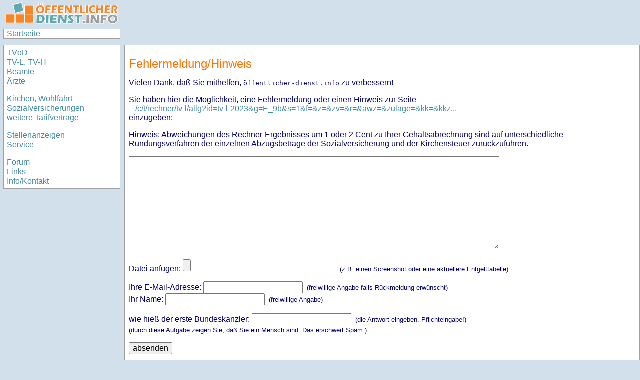

--- FILE ---
content_type: text/html; charset=ISO-8859-15
request_url: https://oeffentlicher-dienst.info/c/feedback?r=%2Fc%2Ft%2Frechner%2Ftv-l%2Fallg%3Fid%3Dtv-l-2023%26g%3DE_9b%26s%3D1%26f%3D%26z%3D%26zv%3D%26r%3D%26awz%3D%26zulage%3D%26kk%3D%26kkz%3D%26zkf%3D%26stkl%3D
body_size: 3608
content:
<!DOCTYPE html>
<html>
<head>
<meta http-equiv="Content-Type" content="text/html; charset=iso-8859-15">
<meta http-equiv="Content-Style-Type" content="text/css">
<meta name="msapplication-config" content="none">

<meta name="viewport" content="width=device-width, initial-scale=1.0" />
<link rel="stylesheet" href="/_inc/screen.css" type="text/css" media="Screen" />
<link rel="stylesheet" href="/_inc/normalize.css" type="text/css" media="Screen" />
<link rel="stylesheet" href="/_inc/navigation.css" type="text/css" media="Screen" />
<link rel="stylesheet" href="/_inc/archiv_und_tabellen.css" type="text/css" media="Screen" />

<link href="/_inc/styles.css" rel="stylesheet" type="text/css" media="all">

<link rel="stylesheet" href="/_inc/mobile.3.css" type="text/css" media="Screen" />

<script type="text/plain" src="//ajax.googleapis.com/ajax/libs/jquery/2.1.4/jquery.min.js"></script>
<!--<script type="text/javascript" src="/_inc/eu-nonsense.js"></script>-->

<!-- Reserve space to prevent screen shifts -->
<style>
  #adngin-video-0 {
    line-height: 0;
  }

  #adngin-mrec-0,
  #adngin-incontent-0,
  #adngin-incontent_2-0 {
    min-width: 300px;
    min-height: 280px;
  }

  #adngin-desktop_lb-0 {
    min-width: 728px;
    min-height: 90px;
  }

  #adngin-skyscraper-0 {
    min-width: 300px;
    min-height: 600px;
  }

  @media screen and (max-width: 62.5em) {
    #adngin-mobile_top-0,
    #adngin-mobile_bot-0 {
      min-width: 300px;
      min-height: 280px;
    }
  }
</style>

<script data-cfasync="false" type="text/javascript">
  if (window.screen.width >= 960) {
    window.snigelPubConf = {
      adengine: {
        activeAdUnits: [
          'desktop_lb',
          'skyscraper',
          'mrec',
          'adhesive',
          'incontent',
          'incontent_2',
          'video'
        ],
      },
    };
  } else {
    window.snigelPubConf = {
      adengine: {
        activeAdUnits: [
          'mrec',
          'mobile_top',
          'mobile_bot',
          'adhesive',
          'incontent',
          'incontent_2',
          'video'
        ],
      },
    };
  }
</script>
<script
  type="text/javascript"
  src="https://cdn.snigelweb.com/adengine/oeffentlicher-dienst.info/loader.js"
  async
  data-cfasync="false"
></script>

<!-- TVOD Fallback START -->
<!--<script defer="defer" src="/_inc/fallback_v2.0.0.js"></script>-->
 <!-- TVOD Fallback END -->

<!-- Snigel Ar -->
<script src="https://btloader.com/tag?o=5658536637890560&upapi=true" async></script>


<!-- Beginn Zuk -->
<script type="text/javascript" src="/_inc/ol/overlib.js"></script>
<script type="text/javascript">
function switchlayer(Layer_Name)
{
  var MOZ = document.getElementById? 1:0 ;
  var NS = document.layers? 1:0 ;
  var IE = document.all? 1:0 ;

  if (MOZ)
       {document.getElementById(Layer_Name).style.display=(document.getElementById(Layer_Name).style.display=='block') ? 'none' : 'block';}
  else if (NS)
       {document.layers[Layer_Name].display=(document.layers[Layer_Name].display=='block') ? 'none' : 'block';}
  else if (IE)
       {document.all[Layer_Name].style.display=(document.all[Layer_Name].style.display=='block') ? 'none' : 'block';}
}
function zuklappen(Layer_Name)
{
  var MOZ = document.getElementById? 1:0 ;
  var NS = document.layers? 1:0 ;
  var IE = document.all? 1:0 ;

  if (MOZ)
       {document.getElementById(Layer_Name).style.display=(document.getElementById(Layer_Name).style.display=='none') ? 'block' : 'none';}
  else if (NS)
       {document.layers[Layer_Name].display=(document.layers[Layer_Name].display=='none') ? 'block' : 'none';}
  else if (IE)
       {document.all[Layer_Name].style.display=(document.all[Layer_Name].style.display=='none') ? 'block' : 'none';}
}
</script>
<!-- Ende Zuk -->

<script async src="https://pagead2.googlesyndication.com/pagead/js/adsbygoogle.js?client=ca-pub-1234567890123456" crossorigin="anonymous"></script>
<script data-ad-client="ca-pub-6736129072807578" async src="https://pagead2.googlesyndication.com/pagead/js/adsbygoogle.js"></script>

<!-- Global site tag (gtag.js) - Google Analytics -->
<script async src="https://www.googletagmanager.com/gtag/js?id=G-XFLY9H3289"></script>
<script>
  window.dataLayer = window.dataLayer || [];
  function gtag(){dataLayer.push(arguments);}
  gtag('js', new Date());
  gtag('config', 'G-XFLY9H3289');
</script>

</head>

<body>
<div id="overDiv" style="position:absolute; visibility:hidden; z-index:1000;"></div>

    <!-- BEGIN MOBILE HEADER -->
    <!-- *************************************** -->

    <header id="mobile-header">
      <div class="mobile-menu-btn">
        <div class="burger">
          <span></span>
          <span></span>
          <span></span>
        </div>
      </div>

      <a class="mobile-logo bild" href="https://oeffentlicher-dienst.info/">
        <img src="/_pic/logo-l.png" alt="oeffentlicher-dienst.info">
      </a>
    </header>

    <div id="mobile-menu-container">
      <div id="mobile-menu-backdrop"></div>

      <nav id="menu-drawer">
        <div id="drawer-header">
          <div class="mobile-menu-btn">
            <div class="burger">
              <span></span>
              <span></span>
              <span></span>
            </div>
          </div>

          <a class="mobile-logo bild" href="https://oeffentlicher-dienst.info/">
            <img src="/_pic/logo-l.png" alt="oeffentlicher-dienst.info">
          </a>
        </div>
<div class="navigation">
<div class="nav-section"><a href="/tvoed">TVöD</a>
<a href="/tv-l">TV-L, TV-H</a>
<a href="/beamte">Beamte</a>
<a href="/aerzte">Ärzte</a>
 &nbsp; 
<a href="/wohlfahrt">Kirchen,&nbsp;Wohlfahrt</a>
<a href="/sozial">Sozialversicherungen</a>
<a href="/misc">weitere&nbsp;Tarifverträge</a>
 &nbsp; 
<a href="/stellen">Stellenanzeigen</a>
<a href="/service">Service</a>
 &nbsp; 
<a href="/forum">Forum</a>
<a href="/links">Links</a>
<a href="/info">Info/Kontakt</a>
</div> <!-- navigation -->
</div>
</div>

<div class="wb"></div>
<!-- adngin-adhesive-0 -->
<div id="adngin-adhesive-0"></div>
<!-- adngin-video-0 -->
<div id="adngin-video-0"></div>
<div id="headwrapper">
<div id="headleft">
<div id="logo">
 <a class="bild" href="http://oeffentlicher-dienst.info/"><img src="/_pic/logo-l.png" alt="oeffentlicher-dienst.info" border=0></a> 
</div>
<div id="startseite">
<a href="/">Startseite</a>
</div>
</div>
<div id="headcenter">

<div class="wt"></div>
  <!-- adngin-desktop_lb-0 -->
  <div id="adngin-desktop_lb-0"></div>
</div>

</div>
</div>
       <header class="header">
        <a class="bild" href="http://oeffentlicher-dienst.info/"><img src="/_pic/logo-l.png"
                alt="oeffentlicher-dienst.info" border=0></a>
        <input class="menu-btn" type="checkbox" id="menu-btn" checked="checked" />
        <label class="menu-icon" for="menu-btn"><span class="navicon"></span></label>

        <div class="menu" id="leftmobile">
            <div id="inleft">
                <dl style="line-height:1.2;margin-top:-0.1em;margin-bottom:0">
<dt><a href="/tvoed/">TVöD</a></dt>
<dt><a href="/tv-l/">TV-L, TV-H</a></dt>
<dt><a href="/beamte/">Beamte</a></dt>
<dt><a href="/aerzte/">Ärzte</a></dt>
<p></p>
<dt><a href="/wohlfahrt/">Kirchen,&nbsp;Wohlfahrt</a></dt>
<dt><a href="/sozial/">Sozialversicherungen</a></dt>
<dt><a href="/misc/">weitere&nbsp;Tarifverträge</a></dt>
<p></p>
<dt><a href="/stellen/">Stellenanzeigen</a></dt>
<dt><a href="/service/">Service</a></dt>
<p></p>
<dt><a href="/forum/">Forum</a></dt>
<dt><a href="/links/">Links</a></dt>
<dt><a href="/info/">Info/Kontakt</a></dt>

</dl>
</div>

<div class="mobadrow">
<div class="m1b"></div>
          <ins
            style="display: block"
            class="mangooad"
            data-mangoo-client="627e6fbf767f72d136eb269a"
            data-mangoo-blueprint="6293ff965be170bd6dbbfdde"
            data-mango-name="Head Center Mobile"
          ></ins>
</div>

                </dl>
            </div>

          </div>
        </div>
      </header>
<div id="wrapper">
<div id="left">
<div id="inleft">
<dl style="line-height:1.2;margin-top:-0.1em;margin-bottom:0">
<dt><a href="/tvoed/">TVöD</a></dt>
<dt><a href="/tv-l/">TV-L, TV-H</a></dt>
<dt><a href="/beamte/">Beamte</a></dt>
<dt><a href="/aerzte/">Ärzte</a></dt>
<p></p>
<dt><a href="/wohlfahrt/">Kirchen,&nbsp;Wohlfahrt</a></dt>
<dt><a href="/sozial/">Sozialversicherungen</a></dt>
<dt><a href="/misc/">weitere&nbsp;Tarifverträge</a></dt>
<p></p>
<dt><a href="/stellen/">Stellenanzeigen</a></dt>
<dt><a href="/service/">Service</a></dt>
<p></p>
<dt><a href="/forum/">Forum</a></dt>
<dt><a href="/links/">Links</a></dt>
<dt><a href="/info/">Info/Kontakt</a></dt>

</dl>
</div>
</div>
<div id="center">
<div id="incenter">
<h1>Fehlermeldung/Hinweis</h1>


Vielen Dank, daß Sie mithelfen, <tt>öffentlicher-dienst.info</tt> zu verbessern!
<p></p>
Sie haben hier die Möglichkeit, eine Fehlermeldung oder einen Hinweis zur Seite<br>
&nbsp;&nbsp;&nbsp;<a href="/c/t/rechner/tv-l/allg?id=tv-l-2023&g=E_9b&s=1&f=&z=&zv=&r=&awz=&zulage=&kk=&kkz=&zkf=&stkl=">/c/t/rechner/tv-l/allg?id=tv-l-2023&g=E_9b&s=1&f=&z=&zv=&r=&awz=&zulage=&kk=&kkz...</a><br>
einzugeben:<br>
<p></p>Hinweis: Abweichungen des Rechner-Ergebnisses um 1 oder 2 Cent zu Ihrer
Gehaltsabrechnung sind auf unterschiedliche Rundungsverfahren der 
einzelnen Abzugsbeträge der Sozialversicherung und der Kirchensteuer
zurückzuführen. <p></p>

<form method="POST" action="/c/feedback" enctype="multipart/form-data">
<input type="hidden" name="url" value="/c/t/rechner/tv-l/allg?id=tv-l-2023&g=E_9b&s=1&f=&z=&zv=&r=&awz=&zulage=&kk=&kkz=&zkf=&stkl=">
<textarea name="text" rows=10 cols=80 style="max-width:80em"></textarea><br>
<p></p>
Datei anfügen: <input type="file" name="datei"> &nbsp;<font size="-1">(z.B. einen Screenshot oder eine aktuellere Entgelttabelle)</font>
<p></p>
Ihre E-Mail-Adresse: <input type="text" name="mail"> &nbsp;<font size="-1">(freiwillige Angabe falls Rückmeldung erwünscht)</font><br>
Ihr Name: <input type="text" name="name"> &nbsp;<font size="-1">(freiwillige Angabe)</font><br>
<p></p>
<input type="hidden" name="sonder" value="1">
wie hieß der erste Bundeskanzler: <input type="text" name="captcha"> &nbsp;<font size="-1">(die Antwort eingeben. Pflichteingabe!)<br> (durch diese Aufgabe zeigen Sie, daß Sie ein Mensch sind. Das erschwert Spam.)</font>
<p></p>

<input type="submit" value="absenden">
</form>
<pre>


</pre>
<!-- data-mangoo-blueprint="6366eff824f73aa20c552057" -->
<!-- mobile_rectangle_end -->
<!-- adngin-mobile_bot-0 -->
<div id="adngin-mobile_bot-0"></div>
</div>
<table>
<tr><td style="height: 5px;"></td></tr>
</table>
<!--/don-->
<p></p>

<!--
<script async src="https://www.googletagmanager.com/gtag/js?id=UA-93954051-1"></script>
<script>
  window.dataLayer = window.dataLayer || [];
  function gtag(){dataLayer.push(arguments);}
  gtag('js', new Date());

  gtag('config', 'UA-93954051-1');
</script>
-->

<pre>

</pre>

</div>

<!--#include virtual="/c/bottom"-->

</body>
  <!-- BEGIN MOBILE JAVASCRIPT -->
  <!-- *************************************** -->

<script>
      const mobileBurger = document.querySelectorAll('.mobile-menu-btn');
      const mobileMenuContainer = document.getElementById(
        'mobile-menu-container'
      );

      mobileBurger.forEach(el => el.addEventListener('click', toggleMobileNav));

      document
        .getElementById('mobile-menu-backdrop')
        .addEventListener('click', toggleMobileNav);

      // drawer toggle
      function toggleMobileNav() {
        mobileMenuContainer.classList.toggle('open');
        mobileBurger.forEach(el => el.classList.toggle('open'));
      }

      // Hide navigation bar while scrolling
      const mobileHeader = document.getElementById('mobile-header');
      const mobileNavHeight = mobileHeader.offsetHeight;
      let lastScrollY = window.scrollY;

      window.addEventListener('scroll', () => {
        if (window.scrollY < lastScrollY) {
          //scroll up
          mobileHeader.classList.remove('hidden');
        } else if (mobileNavHeight < lastScrollY) {
          //scroll down
          mobileHeader.classList.add('hidden');
        }

        lastScrollY = window.scrollY;
      });
</script>

</html>


--- FILE ---
content_type: text/html; charset=utf-8
request_url: https://www.google.com/recaptcha/api2/aframe
body_size: 269
content:
<!DOCTYPE HTML><html><head><meta http-equiv="content-type" content="text/html; charset=UTF-8"></head><body><script nonce="OUYL3zywQjLFfIrEDCiyNQ">/** Anti-fraud and anti-abuse applications only. See google.com/recaptcha */ try{var clients={'sodar':'https://pagead2.googlesyndication.com/pagead/sodar?'};window.addEventListener("message",function(a){try{if(a.source===window.parent){var b=JSON.parse(a.data);var c=clients[b['id']];if(c){var d=document.createElement('img');d.src=c+b['params']+'&rc='+(localStorage.getItem("rc::a")?sessionStorage.getItem("rc::b"):"");window.document.body.appendChild(d);sessionStorage.setItem("rc::e",parseInt(sessionStorage.getItem("rc::e")||0)+1);localStorage.setItem("rc::h",'1766236005447');}}}catch(b){}});window.parent.postMessage("_grecaptcha_ready", "*");}catch(b){}</script></body></html>

--- FILE ---
content_type: text/css
request_url: https://oeffentlicher-dienst.info/_inc/screen.css
body_size: 482
content:

/* Landscape phones and down */
@media (max-width:450px) { 


    table {
      border-collapse: separate;
      border: 0px solid black;
      table-layout: fixed;
      width: 350px;
     
    }
    
    /* Force table to not be like tables anymore */
        td, tr { 
            display: inline-block; width: 350px;
        }
    
    
    img {
      max-width: 100%; height: auto;
    }
    
    html {
      -webkit-text-size-adjust: 100%;
    }
    
    
    /* Smartphones (portrait and landscape) ----------- */
    @media only screen 
    and (min-device-width : 320px) 
    and (max-device-width : 480px) {
    /* Styles */
    }
    
    /* Smartphones (landscape) ----------- */
    @media only screen 
    and (min-width : 321px) {
    /* Styles */
    }
    
    /* Smartphones (portrait) ----------- */
    @media only screen 
    and (max-width : 320px) {
    /* Styles */
    }
    
    /* iPads (portrait and landscape) ----------- */
    @media only screen 
    and (min-device-width : 768px) 
    and (max-device-width : 1024px) {
    /* Styles */
    }
    
    /* iPads (landscape) ----------- */
    @media only screen 
    and (min-device-width : 768px) 
    and (max-device-width : 1024px) 
    and (orientation : landscape) {
    /* Styles */
    }
    
    /* iPads (portrait) ----------- */
    @media only screen 
    and (min-device-width : 768px) 
    and (max-device-width : 1024px) 
    and (orientation : portrait) {
    /* Styles */
    }
    
    /* Desktops and laptops ----------- */
    @media only screen 
    and (min-width : 1224px) {
    /* Styles */
    }
    
    /* Large screens ----------- */
    @media only screen 
    and (min-width : 1824px) {
    /* Styles */
    }
    
    /* iPhone 4 ----------- */
    @media
    only screen and (-webkit-min-device-pixel-ratio : 1.5),
    only screen and (min-device-pixel-ratio : 1.5) {
    /* Styles */
    }
    
    

--- FILE ---
content_type: text/css
request_url: https://oeffentlicher-dienst.info/_inc/navigation.css
body_size: 1333
content:
:root {
  --mobile-nav-base-size: 1rem;
  --mobile-nav-height: 3.5em;
  --mobile-nav-bg-color: #fff;
  --burger-color: #333;
  --mobile-logo-height: 2.3em;
  --drawer-width: 16em;
  --drawer-bg-color: #fff;
  --drawer-item-hover-bg-color: rgba(0, 0, 0, 0.05);
  --drawer-item-hover-color: #333;
  --drawer-item-active-bg-color: rgba(255, 114, 0, 0.1);
  --drawer-item-active-color: #ff7200;
  --drawer-item-min-height: 2.5em;
  --drawer-section-border: rgba(0, 0, 0, 0.1);
  --drawer-font-color: #333;
}

header#mobile-header {
  position: sticky;
  z-index: 100;
  background-color: var(--mobile-nav-bg-color);
  top: 0;
  height: var(--mobile-nav-height);
  font-size: var(--mobile-nav-base-size);
  display: -webkit-box;
  display: -ms-flexbox;
  display: flex;
  -webkit-box-orient: horizontal;
  -webkit-box-direction: normal;
      -ms-flex-direction: row;
          flex-direction: row;
  -webkit-box-align: center;
      -ms-flex-align: center;
          align-items: center;
  -webkit-box-shadow: 0 0.125em 0.125em rgba(0, 0, 0, 0.2);
          box-shadow: 0 0.125em 0.125em rgba(0, 0, 0, 0.2);
  -webkit-transform: translateY(0);
          transform: translateY(0);
  -webkit-transition: -webkit-transform 0.25s ease-in-out;
  transition: -webkit-transform 0.25s ease-in-out;
  transition: transform 0.25s ease-in-out;
  transition: transform 0.25s ease-in-out, -webkit-transform 0.25s ease-in-out;
}
@media screen and (min-width: 62.563em) {
  header#mobile-header {
    display: none;
  }
}
header#mobile-header.hidden {
  -webkit-transform: translateY(calc(-1 * var(--mobile-nav-height)));
          transform: translateY(calc(-1 * var(--mobile-nav-height)));
}

#mobile-menu-container {
  font-size: 1rem;
  z-index: 101;
  position: fixed;
  top: 0;
  left: 0;
  right: 0;
  bottom: 0;
  height: 100%;
  width: 100%;
  pointer-events: none;
}
@media screen and (min-width: 62.563em) {
  #mobile-menu-container {
    display: none;
  }
}
#mobile-menu-container.open {
  pointer-events: all;
}
#mobile-menu-container.open > #mobile-menu-backdrop {
  opacity: 1;
}
#mobile-menu-container.open > #menu-drawer {
  -webkit-transform: translateX(0);
          transform: translateX(0);
}
#mobile-menu-container > #mobile-menu-backdrop {
  position: absolute;
  top: 0;
  right: 0;
  bottom: 0;
  left: 0;
  background: rgba(0, 0, 0, 0.5);
  opacity: 0;
  -webkit-transition: opacity 0.2s ease-in-out;
  transition: opacity 0.2s ease-in-out;
}
#mobile-menu-container > #menu-drawer {
  background-color: var(--drawer-bg-color);
  position: absolute;
  display: -webkit-box;
  display: -ms-flexbox;
  display: flex;
  -webkit-box-orient: vertical;
  -webkit-box-direction: normal;
      -ms-flex-direction: column;
          flex-direction: column;
  top: 0;
  bottom: 0;
  left: 0;
  width: var(--drawer-width);
  height: 100%;
  overflow: hidden;
  -webkit-transform: translateX(calc(-1 * var(--drawer-width)));
          transform: translateX(calc(-1 * var(--drawer-width)));
  -webkit-transition: -webkit-transform 0.2s ease-out;
  transition: -webkit-transform 0.2s ease-out;
  transition: transform 0.2s ease-out;
  transition: transform 0.2s ease-out, -webkit-transform 0.2s ease-out;
}
#mobile-menu-container > #menu-drawer > #drawer-header {
  height: var(--mobile-nav-height);
  display: -webkit-box;
  display: -ms-flexbox;
  display: flex;
  -webkit-box-orient: horizontal;
  -webkit-box-direction: normal;
      -ms-flex-direction: row;
          flex-direction: row;
  -webkit-box-align: center;
      -ms-flex-align: center;
          align-items: center;
}
#mobile-menu-container > #menu-drawer > .navigation {
  -webkit-box-flex: 1;
      -ms-flex: 1;
          flex: 1;
  display: -webkit-box;
  display: -ms-flexbox;
  display: flex;
  -webkit-box-orient: vertical;
  -webkit-box-direction: normal;
      -ms-flex-direction: column;
          flex-direction: column;
  overflow: hidden;
  overflow-y: auto;
  height: 100%;
  -webkit-box-sizing: border-box;
          box-sizing: border-box;
}
#mobile-menu-container > #menu-drawer > .navigation > .nav-section {
  padding: 0.75em 0;
}
#mobile-menu-container > #menu-drawer > .navigation > .nav-section:not(:last-child) {
  border-bottom: 0.063em solid var(--drawer-section-border);
}
#mobile-menu-container > #menu-drawer > .navigation > .nav-section a {
  padding: 0 1.5em;
  min-height: var(--drawer-item-min-height);
  display: -webkit-box;
  display: -ms-flexbox;
  display: flex;
  -webkit-box-orient: horizontal;
  -webkit-box-direction: normal;
      -ms-flex-direction: row;
          flex-direction: row;
  -webkit-box-align: center;
      -ms-flex-align: center;
          align-items: center;
  text-decoration: none;
  color: var(--drawer-font-color);
}
#mobile-menu-container > #menu-drawer > .navigation > .nav-section a:hover {
  background-color: var(--drawer-item-hover-bg-color);
  color: var(--drawer-item-hover-color);
}
#mobile-menu-container > #menu-drawer > .navigation > .nav-section a.active {
  font-weight: bolder;
  background-color: var(--drawer-item-active-bg-color);
  color: var(--drawer-item-active-color);
}
#mobile-menu-container > #menu-drawer > .navigation > .nav-section .nav-section {
  margin-left: 1em;
  position: relative;
}
#mobile-menu-container > #menu-drawer > .navigation > .nav-section .nav-section:after {
  content: "";
  position: absolute;
  width: 0.25em;
  border-radius: 0.625em;
  top: 0.37em;
  bottom: 0.37em;
  background-color: rgba(51, 51, 51, 0.1);
}

a.mobile-logo {
  height: var(--mobile-logo-height);
}
a.mobile-logo img {
  height: 100%;
}

.mobile-menu-btn {
  padding: 0.75em;
  cursor: pointer;
  margin: 0 0.3em;
}
.mobile-menu-btn.open > .burger > span:nth-child(1) {
  -webkit-transform: rotate(45deg) scaleX(1.1) translate(0.313em, 0.375em);
          transform: rotate(45deg) scaleX(1.1) translate(0.313em, 0.375em);
}
.mobile-menu-btn.open > .burger > span:nth-child(2) {
  -webkit-transform: scale(0.2);
          transform: scale(0.2);
  opacity: 0;
}
.mobile-menu-btn.open > .burger > span:nth-child(3) {
  -webkit-transform: rotate(-45deg) scaleX(1.1) translate(0.313em, -0.375em);
          transform: rotate(-45deg) scaleX(1.1) translate(0.313em, -0.375em);
}
.mobile-menu-btn .burger {
  height: 1.188em;
  width: 1.875em;
  position: relative;
}
.mobile-menu-btn .burger > span {
  display: block;
  position: absolute;
  height: 0.188em;
  width: 100%;
  background: var(--burger-color);
  border-radius: 0.563em;
  opacity: 1;
  left: 0;
  -webkit-transform: rotate(0deg) scale(1) translate(0, 0);
          transform: rotate(0deg) scale(1) translate(0, 0);
  -webkit-transition: -webkit-transform 0.5s ease;
  transition: -webkit-transform 0.5s ease;
  transition: transform 0.5s ease;
  transition: transform 0.5s ease, -webkit-transform 0.5s ease;
}
.mobile-menu-btn .burger > span:nth-child(1) {
  top: 0;
}
.mobile-menu-btn .burger > span:nth-child(2) {
  top: 0.5em;
}
.mobile-menu-btn .burger > span:nth-child(3) {
  bottom: 0;
}



--- FILE ---
content_type: text/css
request_url: https://oeffentlicher-dienst.info/_inc/archiv_und_tabellen.css
body_size: 420
content:
table.archiv-tabellen-uebersicht {
  font-size: 1rem;
  border-collapse: collapse;
}
table.archiv-tabellen-uebersicht > tbody.archiv-data > tr.archiv-row {
  line-height: 1.2em;
}
@media screen and (max-width: 39.375em) {
  table.archiv-tabellen-uebersicht > tbody.archiv-data > tr.archiv-row {
    display: grid;
    grid-template-areas: "year year" "links links" "period increase";
    -webkit-column-gap: 1em;
       -moz-column-gap: 1em;
            column-gap: 1em;
  }
  table.archiv-tabellen-uebersicht > tbody.archiv-data > tr.archiv-row:not(:last-child) {
    margin-bottom: 1em;
  }
}
table.archiv-tabellen-uebersicht > tbody.archiv-data > tr.archiv-row .year {
  grid-area: year;
  padding-right: 0.5em;
}
@media screen and (max-width: 39.375em) {
  table.archiv-tabellen-uebersicht > tbody.archiv-data > tr.archiv-row .year {
    font-size: 1.15em;
    font-weight: bolder;
  }
}
table.archiv-tabellen-uebersicht > tbody.archiv-data > tr.archiv-row .links {
  grid-area: links;
  padding-right: 0.5em;
}
table.archiv-tabellen-uebersicht > tbody.archiv-data > tr.archiv-row .period {
  grid-area: period;
  padding-right: 0.5em;
}
table.archiv-tabellen-uebersicht > tbody.archiv-data > tr.archiv-row .increase {
  grid-area: increase;
}
table.archiv-tabellen-uebersicht > tbody.archiv-data > tr.archiv-row:last-of-type {
  border-bottom: 0.07em solid #c0c0c0;
}
table.archiv-tabellen-uebersicht > tbody.archiv-data > tr.archiv-row:last-of-type td {
  padding-bottom: 0.25em;
}
table.archiv-tabellen-uebersicht > tfoot.more {
  line-height: 1.5em;
}
table.archiv-tabellen-uebersicht > tfoot.more td {
  padding-top: 0.25em;
}


--- FILE ---
content_type: text/css
request_url: https://oeffentlicher-dienst.info/_inc/styles.css
body_size: 2390
content:
/* Grundgeruest */


body, html{
    width:100%;
    padding:0;
    margin:0;
    background-color:#d1e0eb;
}

#wrapper{
    display:table;
    min-width:728px;
    max-width:1600px;
}

#wrapper > div{
    display:table-cell;
}

#left {
    width:234px;
    min-width:234px;
    padding: 0 8px 0 7px;
    vertical-align: top;
}

#center {
    vertical-align:top;
}

#right {
    max-width:300px;
/*    min-width:150px;*/
    vertical-align:top;
    position: sticky;
}

#inleft {
    width:234px;
    min-width:234px;
    overflow: hidden;
    padding: 7px 0 5px 5px;
    vertical-align:top;

    border: 1px solid #a0a0a0;
    background-color: #ffffff;
    color: #000070;
    font-family: sans-serif;
    font-size: 1em;
    font-weight: normal;
    /*height: auto;*/
    z-index: 3;
}

#incenter {
    overflow: hidden;
    padding: 7px 8px 5px 8px;
    min-height: 600px;
    min-width:845px;

    border: solid 1px #a0a0a0;
    background-color: #ffffff;
    color: #000070;
    vertical-align:top;
    font-family: sans-serif;
    font-size: 1em;
    font-weight: normal;
    /*height: auto;*/
    z-index: 3;
}

#above_incenter { /* nur bei Stellenanzeigen-Aufgabe verwendet */
    overflow: hidden;
    padding: 7px 8px 5px 8px;
    min-width:845px;

    border: solid 1px #a0a0a0;
    background-color: #ffffff;
    color: #000070;
    vertical-align:top;
    font-family: sans-serif;
    font-size: 1em;
    font-weight: normal;
    /*height: auto;*/
    z-index: 3;
}

#headwrapper{
    display:table;
    width:100%;
    min-width:728px;
    max-width:1600px;
    height:90px;
}

#headwrapper > div{
    display:table-cell;
}

#headleft {
    position:relative;
    left: 0;
    padding: 3px 8px 0 7px;
    width:234px;
    min-width:234px;
    height:     87px;
    min-height: 87px;
    max-height: 87px;
    overflow: visible;
    vertical-align:top;
}

#headcenter {
    position:relative;
    left: 0px;
    min-width:970px;
    height: 90px;
    min-height: 90px;
    max-height: 90px;
    overflow:hidden;
    vertical-align:top;
    padding: 0;
}

#logo {
        text-align:left;
        height:55px;
	border: 0;
}

#startseite {
    width:234px;
    min-width:234px;
        font-size: 1.0em;
        color:#000070;
        font-family: sans-serif;
        font-weight:normal;
        background-color: white;
        z-index:3;
        height:auto;
        margin-top:0px;
        padding: 0 0 0 5px;
        overflow: hidden;
        border: solid 1px #a0a0a0;
}

/* innerhalb des Inhalts-Bereichs */

#spalten {
}

#druckcode {
  display: none;
}

#nichtdrucken {
}

#rechts {
 margin-left: 1em;
 margin-bottom: 1em;
 float:right;
 text-align:left;
 width: 300px;
 max-width: 300px;
}

#links {
 min-width: 40em;
 margin-right:305px;
}

#zwischen {
 clear:both;
}

#gesetzeunten {
  padding-top: 1em;
  max-width: 37em;
}

#ohneeinrueckung {
  margin: 1em;
  padding:0;
}

ul{
	margin-top:0;
}

#presse {
	margin: 1em; 
	padding: 1em;
        max-width:800px;
	background-color: #efffe0;
}

#gesetz {
	margin: 1em; 
	padding: 1em;
        max-width:800px;
	background-color: #eaeaea;
}

#serverinfo {
	top:0px;
	right:0.5em;
	z-index:30;
 	font-size:0.5em;
	position:absolute;
}

#googlewerbunglinks {
	z-index:3;
        height:auto;
	margin-top:0.8em;
}

#fenster468 {  /* das selbe wie oben */
        font-size: 1.0em;
	color:#000070;
        font-family: sans-serif;
	font-weight:normal;
	background-color: white;
	z-index:3;
        width:468px;
        height:60px; 
	margin-top:0.8em;
	overflow: hidden;
	border: solid 1px #a0a0a0;
}


#ad728 {
        font-size: 1.0em;
	color:#000070;
        font-family: sans-serif;
	font-weight:normal;
	background-color: white;
	z-index:3;
        width:728px;
        height:90px;
	margin-top:0.8em;
	overflow: hidden;
	border: solid 1px #a0a0a0;
}

#wlinks {
        height:auto;
	margin-top:0.8em;
	width:238px;
	min-width:238px;

        font-size: 1.0em;
	color:#000070;
        font-family: sans-serif;
	font-weight:normal;
	background-color: white;
	z-index:3;
/*	padding-top:1px;
	padding-left:5px;
	padding-bottom:1px; */
	overflow: hidden;
	border: solid 1px #a0a0a0;
}

#feld_or {
        font-size: 1.0em;
        color:#000070;
        font-family: sans-serif;
        font-weight:normal;
        background-color: white;
        z-index:3;
        right:10px;
	margin-left:auto; 
	margin-right:0;
	float: right;
        padding-top:1px;
        padding-left:5px;
        padding-bottom:1px;
        overflow: hidden;
}

#info_or {	
        font-size: 0.9em;
        font-family: sans-serif;
        font-weight:normal;
        background-color: #e0e0e0;
	border: solid 1px #404040;
	float: right;
        top:10px;
 	padding: 2px 5px 2px 5px;
}

#werbung_or {
        font-size: 1.0em;
        color:#000070;
        font-family: sans-serif;
        font-weight:normal;
        background-color: white;
        position:absolute;
        z-index:3;
        top:10px;
        right:10px;
        width:140;
        padding-top:1px;
        padding-left:5px;
        padding-bottom:1px;
        overflow: hidden;
        border: solid 1px #a0a0a0;
}

#fenster468 address {
	color: #FF7200;
	font-size: 0.6em;
	font-family: sans-serif;
	font-weight:normal;
	font-style:normal;
}

#wlinks address {
	color: #FF7200;
	font-size: 0.6em;
	font-family: sans-serif;
	font-weight:normal;
	font-style:normal;
}

.archiv {
        margin-right:10px;
        }

.bildle {
	border: solid 1px #a0a0a0;
        float: right;
}

hr {
   	color: #60a9b0;
   	background-color: #60a9b0;
}

/* Überschriften */
h1 {
        color: #FF7200;
        font-size: 1.5em;
        font-family: sans-serif;
        font-weight:normal;
}
h2 {
        color: #FF7200;
	font-size: 1.4em;
	font-family: sans-serif;
	font-weight:normal;
}
h3 {
        color: #FF7200;
	font-size: 1.2em;
	font-family: sans-serif;
	font-weight:normal;
}
h4 {
	color: #FF7200;
	font-size: 1.1em;
	font-family: sans-serif;
	font-weight:normal;
}
h5 {
	color: #FF7200;
	font-size: 1em;
	font-family: sans-serif;
	font-weight:normal;
}
h6 {
	color: #FF7200;
	font-size: 0.8em;
	font-family: sans-serif;
	font-weight:normal;
}

.forum{
	color:#c0c0ff;
}
.wiki{
	color:#10a020;
}
.pdf{
	#color:#a01020;
        ##4089a0;
        color:#706549;
##806a59;
}
.ort{
	color:#3040ff;
}
.bild{
}

ul.ego {
	list-style-type: none;
	margin-left: 1em; 
	margin-top: 0.2em;
	padding-left: 0; 
}
ul.ego ul.ego {
	list-style-type: none;
	margin-left: 2.5em; 
	padding-left: 0em; 
}
li.ego {
	margin-bottom: 0.2em;
}
sup.ego {
  	vertical-align: top; 
        font-size: 0.6em; 
}
div.ego {
	max-width:970px;
}

a {
	color: #4089a0;  /* #60a9b0 */
	font-size: 1.0em;
	font-family: sans-serif;
	text-decoration:none;
	padding:1px;
}

a:hover { 
	text-decoration:none;
	background:#60a9b0;
	color:white;
	text-decoration:none;
	padding:1px;
	-moz-border-radius:2px;
}

a.bild { 
	background-color:transparent;
	text-decoration:none;
}

a.bild:hover { 
	background-color:transparent;
	text-decoration:none;
}

a.unsichtbar { 
	text-decoration:none;
	background:#fffffe;
	color:#fffffd;
}

a.unsichtbar:hover { 
	text-decoration:none;
	background:#fffffe;
	color:#fffffd;
}

a.wiki:hover { 
	text-decoration:none;
	background:#10a020;
	color:white;
	text-decoration:none;
	padding:1px;
	-moz-border-radius:2px;
}

a.ort:hover { 
	text-decoration:none;
	background:#3040ff;
	color:white;
	text-decoration:none;
	padding:1px;
	-moz-border-radius:2px;
}

a.karte {
	padding:0px;
	margin:0px;
}

a.karte:hover {
	padding:0px;
	margin:0px;
}

#footer a{
	color:#666666;
	text-decoration: none;
	font-family: sans-serif;
	font-size: 1.0em;
}

.nowrap { 
	white-space: nowrap;
}

#footer a:hover{
	text-decoration:underline;
}

#printlogo {
	display:none;
}

table.stellen_aussen {
        width:38em;
        }

table.stellen{
          border: 1px solid #c0c0c0;
          background-color: #e5e5f0;
	  width: 100%;
          /*min-width:468px;
          max-width:800px;*/
        }
td.stellen {
          #background-color: #e5e5f0;
}

table.kleiner{
        cell-spacing:1px;
        }
table.buch{
        cell-spacing:1px;
	width:90%;
        }
td.buch{
       width:50%;
       }

table.centered td {
    text-align: center; 
    vertical-align: middle;
}

table.tabelle1 { border-style: dotted;  }
table.tabelle1 td { border-style: dotted; }

table{
	/*border-spacing:1;*/
	border-collapse:collapse;
}
tr{
	/*vertical-align:top;/*
}
td{	
	text-align:left;
	/*padding:3px;*/
	/*vertical-align:top;*/
}
.wikitd{
	background:#f5f5f5;
	border:thin dotted gray;
	padding:3px;
}
img{
/*	border:thin solid #a0a0a0;*/
/*	margin-right:7px;*/
	border:0px;
}
img.rechts{
	border:thin solid #a0a0a0;
	margin-right:7px;
	margin-left:10px;
}
#fuss{
        background-color:#f5f5f5;
	position:fixed;
	padding-left:10px;
	font-family:arial,sans-serif;
	color:#000040;
	font-size:0.6em;
	bottom:2px;
	left:10px;
	right:0px;
	padding-top:10px;
}
#fusszeile {
	background-color: white;
	position:fixed;
	z-index: 3;
	top:330px;
	left:70%;
	width:15%;
	padding:5px;
	overflow: hidden;
	border: solid 1px #a0a0a0;
	color: #000070;
	font-size: 10px;
	font-family: sans-serif;
	font-style:italic;
}
#fusszeile img{
	border:none;
}
br{
	font-size:1.2em;
}
.iframe {
  width: 300;
  height: 650px;
  border: 0px;
  frame-border: 0px;
  overflow: no;
  marginheight: 0px;
  marginwidth: 0px;
  margin-top: 0px;
  padding: 0px;
  overflow-x: hidden;
  overflow: hidden;
}
.kurzrechner {
  width: 234px;
  height: 400px;
  border: 0px;
  frame-border: 0px;
  overflow: no;
  marginheight: 0px;
  marginwidth: 0px;
  margin-top: 0px;
  padding: 0px;
  overflow-x: hidden;
  overflow: hidden;
}

/* ......................................................... */

* {
  box-sizing: border-box;
}

.column {
  float: left;
/*  width: 50%;*/
  width: 500px;
/*  flex: 1; */
  padding: 0 5px 5px 0;
}

@media screen and (min-width: 800px) {
  .row {
    display: flex;
  }
}

.row:after {
  content: "";
  display: table;
  clear: both;
}

/* Responsive layout */
@media screen and (max-width: 1240px) {
  .column {
    width: 100%;
  }
}



--- FILE ---
content_type: text/css
request_url: https://oeffentlicher-dienst.info/_inc/mobile.3.css
body_size: 733
content:
::-webkit-scrollbar {
  -webkit-appearance: none;
}

::-webkit-scrollbar:vertical {
  width: 9px;
}

::-webkit-scrollbar:horizontal {
  height: 9px;
}

::-webkit-scrollbar-thumb {
  background-color: rgba(0, 0, 0, 0.4);
  border-radius: 10px;
  border: 2px solid #ffffff;
}

::-webkit-scrollbar-track {
  border-radius: 10px;
  background-color: #ffffff;
}

@media screen and (max-width: 62.5em) {
  #wrapper #center > #incenter .scroll-table {
    max-width: 100%;
    overflow-x: auto;
  }
  #wrapper #center > #incenter .scroll-table table {
    max-width: unset !important;
    width: unset !important;
    border: grey;
    border-spacing: 2px;
    border-color: grey;
    border-width: 1px;
  }
  #wrapper #center > #incenter .scroll-table table tr {
    display: table-row !important;
  }
  #wrapper #center > #incenter .scroll-table table td {
    display: table-cell !important;
  }
}
header.header {
  display: none !important;
}

@media screen and (max-width: 62.5em) {
  #headwrapper {
    display: none;
  }
  #wrapper {
    display: block;
    min-width: unset;
    max-width: 100%;
    margin: 0;
  }
  #wrapper > #right,
#wrapper > #left {
    display: none;
  }
  #wrapper table {
    max-width: 100%;
  }
  #wrapper table tr,
#wrapper table td {
    max-width: 100%;
  }
  #wrapper > #center {
    display: block;
  }
  #wrapper > #center > #incenter {
    min-width: unset;
    border: none;
  }
  #wrapper > #center > #incenter table pre {
    overflow-x: scroll;
  }
  #wrapper > #center > #incenter textarea {
    max-width: 100% !important;
  }
  #wrapper > #center > #incenter img {
    max-width: 100%;
  }
  #wrapper > #center > #incenter dl dd {
    -webkit-margin-start: 1.563em;
            margin-inline-start: 1.563em;
  }
  #wrapper > #center > #incenter > #spalten {
    display: -webkit-box;
    display: -ms-flexbox;
    display: flex;
    -webkit-box-orient: vertical;
    -webkit-box-direction: normal;
        -ms-flex-direction: column;
            flex-direction: column;
  }
  #wrapper > #center > #incenter > #spalten > #links {
    min-width: unset;
    margin-right: 0;
    -webkit-box-ordinal-group: 2;
        -ms-flex-order: 1;
            order: 1;
  }
  #wrapper > #center > #incenter > #spalten > #rechts {
    -webkit-box-ordinal-group: 3;
        -ms-flex-order: 2;
            order: 2;
    margin-right: 0;
    margin-left: 0;
  }
  #wrapper > #center > #incenter > #spalten ul {
    -webkit-padding-start: 1.563em;
            padding-inline-start: 1.563em;
  }
}
@media screen and (max-width: 45.625em) {
  #center > #incenter table {
    max-width: 100%;
    border: none;
    width: 100% !important;
  }
  #center > #incenter table td,
#center > #incenter table tr {
    display: inline-block !important;
    width: 100%;
  }
}/*# sourceMappingURL=mobile.3.css.map */